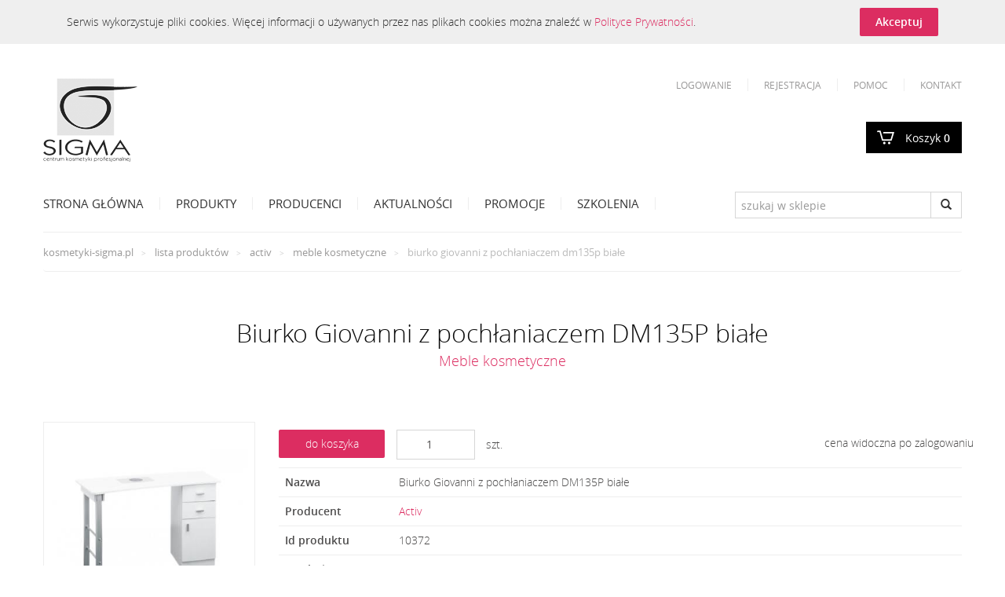

--- FILE ---
content_type: text/html; charset=UTF-8
request_url: https://kosmetyki-sigma.pl/biurko-giovanni-z-poch%253Faniaczem-dm135p-bia%253Fe,10372
body_size: 4426
content:
<!DOCTYPE html><html itemscope="" itemtype="http://schema.org/WebPage" lang="pl"><head><meta charset="utf-8"><meta http-equiv="X-UA-Compatible" content="IE=edge"><meta name="viewport" content="width=device-width, initial-scale=1"><title>Biurko Giovanni z pochłaniaczem DM135P białe - Centrum Kosmetyki Profesjonalnej SIGMA s.c.</title><link rel="search" type="application/opensearchdescription+xml" href="https://kosmetyki-sigma.pl/asset/xml/opensearch.xml" title="Biurko Giovanni z pochłaniaczem DM135P białe" /><meta property="og:title" content="Biurko Giovanni z pochłaniaczem DM135P białe" /><meta property="og:description" content="Opis produktu:Włoski, estetyczny stolik kosmetyczny. Doskonały w każdym gabinecie kosmetycznym. Posiada bardzo skuteczny pochłaniacz pyłu, dwie szuflady oraz szafkę. Dane techniczne:- wymiary stolika: 130 x 50 x 80 cm- wymiary opakowania: 135 x 60 x 10 cm- waga brutto: 26 kg Opakowanie: 1 sztuka" /><meta property="og:url" content="https://kosmetyki-sigma.pl/biurko-giovanni-z-poch%253Faniaczem-dm135p-bia%253Fe,10372" /><meta property="og:type" content="og:product"/><meta property="og:image"
          content="http://kosmetyki-sigma.pl" /><link rel="canonical" href="https://kosmetyki-sigma.pl/biurko-giovanni-z-poch%253Faniaczem-dm135p-bia%253Fe,10372" /><link href="https://kosmetyki-sigma.pl/asset/css/bootstrap.min.css?v=0.9" rel="stylesheet"><link href="https://kosmetyki-sigma.pl/asset/css/sticky-footer-navbar.css" rel="stylesheet"><link href="https://kosmetyki-sigma.pl/asset/css/s.css?v=1.1.1" rel="stylesheet"><!--[if lt IE 9]><script src="//oss.maxcdn.com/html5shiv/3.7.2/html5shiv.min.js"></script><script src="//oss.maxcdn.com/respond/1.4.2/respond.min.js"></script><![endif]--><link rel="shortcut icon" href="/favicon.ico?v=1" type="image/x-icon" /></head><body><div class="row cookie-info hidden"><div class="container"><div class="col-md-10 col-sm-10 pull-left"><p class="cookieInf">Serwis wykorzystuje pliki cookies. Więcej informacji o używanych przez nas plikach cookies można znaleźć w <a href="https://kosmetyki-sigma.pl/polityka-prywatnosci">Polityce Prywatności</a>.</p></div><div class="col-md-2 col-sm-2"><a href="#" class="btn btnDefault pull-right">Akceptuj</a></div></div></div><div class="container siteHeader"><div class="row"><div class="col-sx-12 col-sm-12 col-md12 siteHeaderContainer" role="navigation"><div class="row"><div class="navbar-header"><button type="button" class="navbar-toggle" data-toggle="collapse" data-target=".navbar-collapse"><span class="sr-only">Toggle navigation</span><span class="icon-bar"></span><span class="icon-bar"></span><span class="icon-bar"></span></button></div></div><a class="navbar-brand logo" href="https://kosmetyki-sigma.pl"></a><a href="https://kosmetyki-sigma.pl/koszyk" class="btn btn-primary pull-right cart">
                    Koszyk <span class="">0</span></a><div class="collapse navbar-collapse"><ul class="nav navbar-nav pull-right siteNavigationTop"><li><a href="https://kosmetyki-sigma.pl/login">Logowanie</a></li><li><a href="https://kosmetyki-sigma.pl/rejestracja">Rejestracja</a></li><li><a href="https://kosmetyki-sigma.pl/content/16/pomoc">Pomoc</a></li><li><a href="https://kosmetyki-sigma.pl/kontakt">Kontakt</a></li></ul><ul class="nav navbar-nav pull-left siteNavigation"><li><a href="https://kosmetyki-sigma.pl">Strona Główna</a></li><li><a href="https://kosmetyki-sigma.pl/produkty">Produkty</a></li><li><a href="https://kosmetyki-sigma.pl/producenci">Producenci</a></li><li><a href="https://kosmetyki-sigma.pl/aktualnosci">Aktualności</a></li><li><a href="https://kosmetyki-sigma.pl/promocje">Promocje</a></li><li><a href="https://kosmetyki-sigma.pl/szkolenia">Szkolenia</a></li><form action="https://kosmetyki-sigma.pl/produkty" class="navbar-form navbar-right searchForm" method="get" role="search"><div class="form-group"><div class="input-group"><input pattern=".{3,}" required title="Wpisz conajmniej 3 znaki." type="text" name="query" class="form-control filterSearch" placeholder="szukaj w sklepie"><span class="input-group-btn"><button class="btn btn-search" type="submit"><span title="Wyszukaj" class="glyphicon glyphicon-search" aria-hidden="true"></span></button></span></div><!-- /input-group --></div></form></ul></div></div></div></div><div class="container siteContainer"><ul class="breadcrumb"><li><a href="https://kosmetyki-sigma.pl">kosmetyki-sigma.pl</a></li><li><a href="https://kosmetyki-sigma.pl/produkty">Lista produkt&oacute;w</a></li><li><a href="https://kosmetyki-sigma.pl/produkty?producer=activ">Activ</a></li><li><a href="https://kosmetyki-sigma.pl/produkty?group=meble+kosmetyczne">Meble kosmetyczne</a></li><li class="active">Biurko Giovanni z pochłaniaczem DM135P białe</li></ul><div class="page-header"><h1 class="headCenter">Biurko Giovanni z pochłaniaczem DM135P białe<span><a
                        href="https://kosmetyki-sigma.pl/produkty?group=meble%20kosmetyczne">Meble kosmetyczne</a></span></h1></div><div class="row" itemscope itemtype="http://schema.org/Product"><div class="col-xs-12 col-sm-3 col-md-3 productGallery"><div class="row"><div class="col-xs-12 col-sm-12 col-md-12"><a title="Biurko Giovanni z pochłaniaczem DM135P białe" href="/asset/img/3032636530386366xl.jpg" data-gallery="global-gallery" data-parent="" data-toggle="lightbox" data-footer="Biurko Giovanni z pochłaniaczem DM135P białe"><img class="thumbnail img-responsive prodModal productViewImg" itemprop="image" alt="Biurko Giovanni z pochłaniaczem DM135P białe"
                             src="/asset/img/3032636530386366.jpg"></a></div></div><div class="row"><div class="col-xs-6 col-sm-6 col-md-6"><a title="Biurko Giovanni z pochłaniaczem DM135P białe" href="/asset/img/3336393935306563xl.jpg" data-gallery="global-gallery" data-parent="" data-toggle="lightbox" data-footer="Biurko Giovanni z pochłaniaczem DM135P białe"><img class="thumbnail img-responsive prodModal productViewImgSmall"  itemprop="image" alt="Biurko Giovanni z pochłaniaczem DM135P białe" src="/asset/img/3336393935306563.jpg"></a></div><div class="col-xs-6 col-sm-6 col-md-6"><a title="Biurko Giovanni z pochłaniaczem DM135P białe" href="/asset/img/3434303630393133xl.jpg" data-gallery="global-gallery" data-parent="" data-toggle="lightbox" data-footer="Biurko Giovanni z pochłaniaczem DM135P białe"><img class="thumbnail img-responsive prodModal productViewImgSmall"  itemprop="image" alt="Biurko Giovanni z pochłaniaczem DM135P białe" src="/asset/img/3434303630393133.jpg"></a></div><div class="col-xs-6 col-sm-6 col-md-6"><a title="Biurko Giovanni z pochłaniaczem DM135P białe" href="/asset/img/3539396664663763xl.jpg" data-gallery="global-gallery" data-parent="" data-toggle="lightbox" data-footer="Biurko Giovanni z pochłaniaczem DM135P białe"><img class="thumbnail img-responsive prodModal productViewImgSmall"  itemprop="image" alt="Biurko Giovanni z pochłaniaczem DM135P białe" src="/asset/img/3539396664663763.jpg"></a></div><div class="col-xs-6 col-sm-6 col-md-6"><a title="Biurko Giovanni z pochłaniaczem DM135P białe" href="/asset/img/3634666235623032xl.jpg" data-gallery="global-gallery" data-parent="" data-toggle="lightbox" data-footer="Biurko Giovanni z pochłaniaczem DM135P białe"><img class="thumbnail img-responsive prodModal productViewImgSmall"  itemprop="image" alt="Biurko Giovanni z pochłaniaczem DM135P białe" src="/asset/img/3634666235623032.jpg"></a></div><div class="col-xs-6 col-sm-6 col-md-6"><a title="Biurko Giovanni z pochłaniaczem DM135P białe" href="/asset/img/3631343238306565xl.jpg" data-gallery="global-gallery" data-parent="" data-toggle="lightbox" data-footer="Biurko Giovanni z pochłaniaczem DM135P białe"><img class="thumbnail img-responsive prodModal productViewImgSmall"  itemprop="image" alt="Biurko Giovanni z pochłaniaczem DM135P białe" src="/asset/img/3631343238306565.jpg"></a></div><div class="col-xs-6 col-sm-6 col-md-6"><a title="Biurko Giovanni z pochłaniaczem DM135P białe" href="/asset/img/6139336536636630xl.jpg" data-gallery="global-gallery" data-parent="" data-toggle="lightbox" data-footer="Biurko Giovanni z pochłaniaczem DM135P białe"><img class="thumbnail img-responsive prodModal productViewImgSmall"  itemprop="image" alt="Biurko Giovanni z pochłaniaczem DM135P białe" src="/asset/img/6139336536636630.jpg"></a></div></div></div><div class="col-xs-12 col-sm-9 col-md-9"><table class="table tabProduct"><tbody><form action="https://kosmetyki-sigma.pl/shoppingcart/product/add?15941186&amp;1"
                      class="form-inline pull-right" method="get" role="form"><div class="row"><div class="productCardAdd col-md-2 col-sm-3 col-xs-6 text-right"><input type="hidden" name="product" value="15941186"/><button type="submit" class="btn btn-primary productaddCart">do koszyka</button></div><div class="productCardAdd col-md-4 col-sm-4 col-xs-6"><input type="number" name="quantity" class="productQuantity" value="1" min="1"/> szt.
                        </div><div class="price-info-product">cena widoczna po zalogowaniu</div></div></form><tr class="tName"><td class="col-md-2 col-sm-3"><strong>Nazwa</strong></td><td class="col-md-10 col-sm-9" itemprop="name">Biurko Giovanni z pochłaniaczem DM135P białe</td></tr><tr class="tProducer"><td class="col-md-2 col-sm-3"><strong>Producent</strong></td><td class="col-md-10 col-sm-9" itemprop="brand" itemscope itemtype="http://schema.org/Organization"><span itemprop="name"><a
                                    href="https://kosmetyki-sigma.pl/produkty?producer=activ">Activ</a></span></td></tr><tr class="tProdId"><td class="col-md-2 col-sm-3"><strong>Id produktu</strong></td><td class="col-md-10 col-sm-9">10372</td></tr><tr class="tSymbol"><td class="col-md-2 col-sm-3"><strong>Symbol</strong></td><td class="col-md-10 col-sm-9">ACT100750</td></tr><tr class="tAvailability"><td class="col-md-2 col-sm-3"><strong>Dostępność</strong></td><td class="col-md-10 col-sm-9" itemprop="availability"
                        href="http://schema.org/InStock">mała ilość</td></tr><tr class="tDescription"><td class="col-md-2 col-sm-3"><strong>Opis</strong></td><td class="col-md-10 col-sm-9" itemprop="description"><p><font face="Arial"><u>Opis produktu:<br /></u>Włoski, estetyczny stolik 
kosmetyczny. <br />Doskonały w każdym gabinecie <br />kosmetycznym. Posiada bardzo 
skuteczny <br />pochłaniacz pyłu, dwie szuflady oraz szafkę.</font></p><p><font face="Arial"><u>Dane techniczne:<br /></u>- wymiary stolika: 130 x 50 x 80 
cm<br />- wymiary opakowania: 135 x 60 x 10 cm<br />- waga brutto: 26 kg</font></p><p><font face="Arial">Opakowanie: 1 sztuka</font></p></td></tr><tr class="tFeature"><td class="col-md-2 col-sm-3"><strong>Cechy</strong></td><td class="col-md-10 col-sm-9"><ul class="list-unstyled"><li><a href="https://kosmetyki-sigma.pl/produkty?feature=biurka%20i%20stoliki%20do%20manicure">biurka i stoliki do manicure</a></li></ul></td></tr><tr class="tGroup"><td class="col-md-2 col-sm-3"><strong>Nazwa grupy</strong></td><td class="col-md-10 col-sm-9"><a href="https://kosmetyki-sigma.pl/produkty?group=meble%20kosmetyczne"><span
                                    itemprop="name">Meble kosmetyczne</span></a></td></tr></tbody></table></div></div><div class="page-header"><span class="spanHeader">Inne produkty z tej kategorii</span></div><div class="row"><div class="col-xs-12 col-sm-6 col-md-3" itemscope itemtype="http://schema.org/Product"><div class="product"><a class="thumbnail" href="https://kosmetyki-sigma.pl/taboret-kosmetyczny-bd-9920,8412"><img itemprop="image" alt="Taboret kosmetyczny BD-9920" src="/asset/img/3261373238633933.jpg"></a><div class="caption"><a href="https://kosmetyki-sigma.pl/taboret-kosmetyczny-bd-9920,8412" class="productTitle">Taboret kosmetyczny BD-9920</a></div><div class="caption"><a href="https://kosmetyki-sigma.pl/taboret-kosmetyczny-bd-9920,8412"
                           class="btn btn-default addCart" role="button">Zobacz</a></div><div class="price-info-productslist">cena widoczna po zalogowaniu</div></div></div><div class="col-xs-12 col-sm-6 col-md-3" itemscope itemtype="http://schema.org/Product"><div class="product"><a class="thumbnail" href="https://kosmetyki-sigma.pl/giovanni-stolik-typ-1015,8089"><img itemprop="image" alt="Giovanni stolik typ 1015" src="/asset/img/6234343036326437.jpg"></a><div class="caption"><a href="https://kosmetyki-sigma.pl/giovanni-stolik-typ-1015,8089" class="productTitle">Giovanni stolik typ 1015</a></div><div class="caption"><a href="https://kosmetyki-sigma.pl/giovanni-stolik-typ-1015,8089"
                           class="btn btn-default addCart" role="button">Zobacz</a></div><div class="price-info-productslist">cena widoczna po zalogowaniu</div></div></div><div class="col-xs-12 col-sm-6 col-md-3" itemscope itemtype="http://schema.org/Product"><div class="product"><a class="thumbnail" href="https://kosmetyki-sigma.pl/fotel-do-pedicure-i-makija%253Fu,652"><img itemprop="image" alt="Fotel do pedicure i makijażu" src="/asset/img/6365363234316331.jpg"></a><div class="caption"><a href="https://kosmetyki-sigma.pl/fotel-do-pedicure-i-makija%253Fu,652" class="productTitle">Fotel do pedicure i makijażu</a></div><div class="caption"><a href="https://kosmetyki-sigma.pl/fotel-do-pedicure-i-makija%253Fu,652"
                           class="btn btn-default addCart" role="button">Zobacz</a></div><div class="price-info-productslist">cena widoczna po zalogowaniu</div></div></div><div class="col-xs-12 col-sm-6 col-md-3" itemscope itemtype="http://schema.org/Product"><div class="product"><a class="thumbnail" href="https://kosmetyki-sigma.pl/podn%253F%253Fek-do-pedicure-szeroki,10186"><img itemprop="image" alt="Podnóżek do pedicure szeroki" src="/asset/img/3463613636383231.jpg"></a><div class="caption"><a href="https://kosmetyki-sigma.pl/podn%253F%253Fek-do-pedicure-szeroki,10186" class="productTitle">Podnóżek do pedicure szeroki</a></div><div class="caption"><a href="https://kosmetyki-sigma.pl/podn%253F%253Fek-do-pedicure-szeroki,10186"
                           class="btn btn-default addCart" role="button">Zobacz</a></div><div class="price-info-productslist">cena widoczna po zalogowaniu</div></div></div></div></div><div class="footer siteFooter"><div class="container siteFooterContainer"><div class="row"><div class="col-xs-12 col-sm-6 col-md-3"><ul><li><span class="footerHead">Informacje</span></li><li><a href="https://kosmetyki-sigma.pl/aktualnosci">Aktualności</a></li><li><a href="https://kosmetyki-sigma.pl/promocje">Promocje</a></li><li><a href="https://kosmetyki-sigma.pl/polityka-prywatnosci">Polityka prywatności</a></li><li><a href="https://kosmetyki-sigma.pl/regulamin">Regulamin sklepu</a></li><li><a href="https://kosmetyki-sigma.pl/content/7/reklamacje-i-zwroty">Reklamacje i zwroty</a></li><li><a href="https://kosmetyki-sigma.pl/pliki">Pliki do pobrania</a></li><li><a href="https://kosmetyki-sigma.pl/szkolenia">Szkolenia</a></li><li><a href="https://kosmetyki-sigma.pl/o-nas">O nas</a></li><li><a href="https://kosmetyki-sigma.pl/kontakt">Kontakt</a></li></ul></div><div class="col-xs-12 col-sm-6 col-md-3"><ul><li><span class="footerHead">Oferta</span></li><li><a href="https://kosmetyki-sigma.pl/produkty">Katalog produktów</a></li><li><a href="https://kosmetyki-sigma.pl/producenci">Oferta producentów</a></li><li><a href="https://kosmetyki-sigma.pl/szkolenia">Profesjonalne szkolenia</a></li><li><a href="https://kosmetyki-sigma.pl/aktualnosci">Najnowsze informacje</a></li><li><a href="https://kosmetyki-sigma.pl/promocje">Najnowsze promocje</a></li><li><a href="https://kosmetyki-sigma.pl/content/8/transport-i-platnosci">Transport i płatności</a></li><li><a href="https://kosmetyki-sigma.pl/content/12/czas-realizacji">Czas realizacji zamówienia</a></li></ul></div><div class="col-xs-12 col-sm-6 col-md-3"><ul><li><span class="footerHead">Moje konto</span></li><li><a href="https://kosmetyki-sigma.pl/koszyk">Koszyk</a></li><li><a href="https://kosmetyki-sigma.pl/login">Logowanie</a></li><li><a href="https://kosmetyki-sigma.pl/rejestracja">Rejestracja</a></li><li><a href="https://kosmetyki-sigma.pl/client/dashboard/order">Historia zamówień</a></li><li><a href="https://kosmetyki-sigma.pl/content/16/pomoc">Pomoc</a></li></ul></div><div class="col-xs-12 col-sm-6 col-md-3"><ul><li><span class="footerHead">Newsletter</span></li><li><div class="newsletter-box"><form action="https://kosmetyki-sigma.pl/newsletter/valid" class="form-inline" method="post" role="form"><div class="input-group col-xs-8 col-sm-12 col-md-12 cent"><input type="email" name="email" class="form-control newsletter" pattern=".{6,}" required title="Wpisz conajmniej 6 znaków." placeholder="twój adres e-mail" /><span class="input-group-btn"><button type="submit" class="btn newsletterBtn" title="Zapisz się do newslettera"></button></span></div></form></div></li><li class="social cent"><a href="callto:+48122940024" title="tel. 12 294 00 24" class="socialPhone"></a><a href="mailto:sklep@kosmetyki-sigma.pl" title="e-mail sklep@kosmetyki-sigma.pl" class="socialMail"></a><a target="_blank" href="https://www.facebook.com/pages/Centrum-Kosmetyki-Profesjonalnej-SIGMA/935000293177371?fref=ts" title="Wejdź na nasz profil Facebook" class="socialFacebook"></a><a target="_blank" href="https://plus.google.com/102456626507642283683/about" title="Wejdź na nasz profil Google+" class="socialGoogle"></a></li></ul></div></div><div class="row"><div class="col-xs-12 col-sm-8 col-md-8"><p class="copyright">Copyright &copy; 2026 SIGMA Centrum Kosmetyki Profesjonalnej wszelkie prawa zastrzeżone. Powered by webengineer.biz webstore system</p></div><div class="col-xs-12 col-sm-4 col-md-4"><p class="text-right"><img class="footer-logo" src="https://kosmetyki-sigma.pl/asset/css/payu_logo.png" alt="PayU"><img class="footer-logo" src="https://kosmetyki-sigma.pl/asset/css/dpd_logo.png" alt="DPD"></p></div></div></div></div><div class="modal fade" id="newsletterResponse" tabindex="-1" role="dialog" aria-labelledby="myModalLabel" aria-hidden="true"><div class="modal-dialog"><div class="modal-content"><div class="modal-header"><button type="button" class="close" data-dismiss="modal"><span aria-hidden="true">&times;</span><span class="sr-only">Zamknij</span></button><h4 class="modal-title" id="myModalLabel">Komunikat informacyjny</h4></div><div class="modal-body"></div><div class="modal-footer"><button type="button" class="btn btn-default btnDefault" data-dismiss="modal">Zamknij</button></div></div></div></div><script src="//ajax.googleapis.com/ajax/libs/jquery/1.11.1/jquery.min.js"></script><script src="https://kosmetyki-sigma.pl/asset/js/bootstrap.min.js?v=0.9"></script><script src="https://kosmetyki-sigma.pl/asset/js/bootstrap-lightbox.min.js?v=1.0.0"></script><script src="https://kosmetyki-sigma.pl/asset/js/shop.js?v=1.0.5"></script><script src='https://www.google.com/recaptcha/api.js'></script><script>
    (function(i,s,o,g,r,a,m){i['GoogleAnalyticsObject']=r;i[r]=i[r]||function(){
    (i[r].q=i[r].q||[]).push(arguments)},i[r].l=1*new Date();a=s.createElement(o),
    m=s.getElementsByTagName(o)[0];a.async=1;a.src=g;m.parentNode.insertBefore(a,m)
    })(window,document,'script','//www.google-analytics.com/analytics.js','ga');

    ga('create', 'UA-59917060-1', 'auto');
    ga('send', 'pageview');
    </script></body></html>

--- FILE ---
content_type: text/css
request_url: https://kosmetyki-sigma.pl/asset/css/sticky-footer-navbar.css
body_size: 346
content:
/* Sticky footer styles
-------------------------------------------------- */
html {
    position: relative;
    min-height: 100%;
}
body {
    /* Margin bottom by footer height */
    margin-bottom: 120px;
}
.footer {
    position: absolute;
    bottom: 0;
    width: 100%;
    /* Set the fixed height of the footer here */
    height: 120px;
    background-color: #f5f5f5;
}


/* Custom page CSS
-------------------------------------------------- */
/* Not required for template or sticky footer method. */

body > .container {
    padding: 60px 15px 0;
}
.container .text-muted {
    margin: 20px 0;
}

.footer > .container {
    padding-right: 15px;
    padding-left: 15px;
}

code {
    font-size: 80%;
}

--- FILE ---
content_type: text/css
request_url: https://kosmetyki-sigma.pl/asset/css/s.css?v=1.1.1
body_size: 7350
content:
@font-face {
	font-family: 'Open Sans';
	src: url('../fonts/opensans-regular-webfont.eot');
	src: url('../fonts/opensans-regular-webfont.eot?#iefix') format('embedded-opentype'),
	url('../fonts/opensans-regular-webfont.woff2') format('woff2'),
	url('../fonts/opensans-regular-webfont.woff') format('woff'),
	url('../fonts/opensans-regular-webfont.ttf') format('truetype');
	font-weight: normal;
	font-style: normal;
}

@font-face {
	font-family: 'Open Sans bold';
	src: url('../fonts/opensans-semibold-webfont.eot');
	src: url('../fonts/opensans-semibold-webfont.eot?#iefix') format('embedded-opentype'),
	url('../fonts/opensans-semibold-webfont.woff2') format('woff2'),
	url('../fonts/opensans-semibold-webfont.woff') format('woff'),
	url('../fonts/opensans-semibold-webfont.ttf') format('truetype');
	font-weight: 600;
	font-style: normal;
}

@font-face {
	font-family: 'Open Sans Light';
	src: url('../fonts/opensans-light-webfont.eot');
	src: url('../fonts/opensans-light-webfont.eot?#iefix') format('embedded-opentype'),
	url('../fonts/opensans-light-webfont.woff2') format('woff2'),
	url('../fonts/opensans-light-webfont.woff') format('woff'),
	url('../fonts/opensans-light-webfont.ttf') format('truetype');
	font-weight: 300;
	font-style: normal;
}

@font-face{font-family:Oswald;src:url('../fonts/Oswald-Regular.ttf')}
@font-face{font-family:Oswald-Light;src:url('../fonts/Oswald-Light.ttf')}
@font-face{font-family:Oswald-Regular;src:url('../fonts/Oswald-Regular.ttf')}

html {
	height: 100%;
	width: 100%;
}

body {
	margin: 0;
	font-family: 'Open Sans Light';
	font-size: 14px;
	color: #4D4C4C;
	min-height: 100%;
	position: relative;
}

body:after {
	content: '';
	display: block;
	height: 420px;
}

input[type="submit"]:focus {
	outline: none;
}

select:focus {
	outline: none;
	border: 1px solid #A0A0A0 !important;
}

select:hover {
	border: 1px solid #A0A0A0;
}

textarea:focus {
	outline: none;
	border: 1px solid #A0A0A0 !important;
}

textarea:hover {
	border: 1px solid #A0A0A0;
}

input[type="text"]:focus, input[type="email"]:focus, .form-control:focus, .has-error .form-control:focus {
	outline: none;
	border: 1px solid #A0A0A0;
	box-shadow: none;
	-webkit-box-shadow: none;
}

.filterClearN:hover, .btn-search:hover {
	outline: none;
	border: 1px solid #A0A0A0;
}

input[type="text"]:hover {
	outline: none;
	border: 1px solid #A0A0A0;
}

input[type="email"]:hover {
	outline: none;
	border: 1px solid #A0A0A0;
}

input[type="password"]:focus {
	outline: none;
	border: 1px solid #A0A0A0;
}

input[type="password"]:hover {
	outline: none;
	border: 1px solid #A0A0A0;
}

input[type="button"]:focus {
	outline: none;
	border: 0;
}

.form-control::-moz-placeholder {
	color: #999;
}
.form-control:-ms-input-placeholder {
	color: #999;
}
.form-control::-webkit-input-placeholder {
	color: #999;
}

a {
	text-decoration: none;
	color: #dc2d61;
}

a:hover, a:focus {
	color: #dc2d61;
	text-decoration: underline;
}

a:focus {
	outline: none;
	outline-offset: 0;
}

strong, b, th {
	font-family: "Open Sans Bold";
}

a:hover {
	text-decoration: underline;
	color: #dc2d61;
}

h1,h2,h3,h4,h5,h6 {
	font-weight: normal;
	margin: 0;
	padding: 0;
	font-size: 22px;
}

form {
	margin: 0;
	padding: 0;
}

ul{
	margin: 0;
	padding: 0;
}

li {
	margin: 0 0 0 0;
	padding: 0;
	list-style-type: none;
	display: inline;
}

hr {
	border: 1px solid #FF0000;
	clear: both;
}

p {
	margin: 0 10px 30px 0;
}

.page-header {
	padding: 0;
	margin: 0;
	border: 0;
}
.pageContainer {
	margin-bottom: 60px;
}

.headCenter {
	font-family: 'Open Sans Light';
	text-align: center;
	font-size: 32px;
	margin: 60px 10px 60px 10px;
	font-weight: 200;
	color: #0C0C0C;
	clear: both;
}
.headCenter span {
	line-height: 36px;
	clear: both;
	display: block;
	font-size: 18px;
	color: #807f7f;
}

.headCenterMedium {
	display: block;
	font-family: 'Open Sans Light';
	text-align: center;
	font-size: 30px;
	margin: 40px 10px 40px 10px;
	font-weight: 200;
	color: #0C0C0C;
	clear: both;
}

.spanHeader {
	display: block;
	font-family: 'Open Sans Light';
	font-size: 24px;
	margin: 40px 10px 40px 10px;
}

.logo {
	display: block;
	background-image: url('sigma_logo.png');
	background-repeat: no-repeat;
	background-position: 0 0;
	width: 120px;
	height: 106px;
	margin: 0;
	position: absolute;
	left: 0px;
	top: 44px;
}

.cart {
	display: block;
	position: absolute;
	bottom: 101px;
	right: 0px;
	height: 40px;
	line-height: 41px;
	color: #FFFFFF;
	background-color: #000000;
	padding: 0 15px 0 50px;
	font-family: 'Open Sans';
	min-width: 61px;
	background-image: url('sprite.png');
	background-repeat: no-repeat;
	background-position: 8px -431px;

	border: none;
	border-radius: 0;
}

.cart:active {
	color: #fff;
	background-color: #dc2d61;
	border: none;
	background-image: url('sprite.png') !important;
}

.cart:hover {
	background-color: #dc2d61;
}

.cart span {
	font-family: 'Open Sans bold';
}

.cart_quantity {
	width: 60px;
	text-align: center;
}

.siteHeader {
	position: relative;
	/*width: 100%;*/
	padding: 0 15px 0 !important;
	clear: both;
}

.siteHeader hr {
	width: 1190px;
	margin: 30px auto;
	border: 0;
	border-bottom: solid 1px #eeeeee;
}

.siteHeaderContainer {
	height: 240px;
	/*width: 1190px;*/
	margin: 0 auto;
	position: relative;
}

.breadcrumb>li+li:before {
	content: ">\00a0";
	margin: 0 8px 0 10px;
	padding: 0;
	color: #CFCFCF;
	font-size: 10px;
}

.breadcrumb {
	font-family: 'Open Sans';
	font-size: 13px;
	margin: 15px auto 15px auto;
	padding: 0;
	z-index: 0;
	color: #807f7f;
	background: none;
	/*width: 1190px;*/
	padding-bottom: 15px;
	border-bottom: solid 1px #eeeeee;
	text-transform: lowercase;
}

.breadcrumb li a {
	color: #999898;
}

.breadcrumb>.active {
	color: #bbb;
}

.breadcrumb  div {
	width: 1190px;
	height: 32px;
	line-height: 32px;
	margin: 0 auto;
}

.siteNavigationTop {
	position: absolute;
	top: 44px;
	right: 0;
	height: 16px;
	margin: 0 auto;
	overflow: hidden;
}

.siteNavigationTop a {
	font-family: 'Open Sans';
	display: block;
	font-size: 12px;
	height: 16px;
	line-height: 16px !important;
	text-align: center;
	color: #999898;
	text-transform: uppercase;
	padding: 0 !important;
}

.siteNavigationTop a:hover {
	color: #303030;
	text-decoration: none;
	background: none !important;
}

.siteNavigationTop li {
	float: left;
	padding: 0 20px 0 20px;
	border-right: 1px solid #eeeeee;
}

.siteNavigationTop li:last-child {
	padding: 0 0 0 20px;
	border: 0;
}

.siteNavigation {
	position: absolute;
	bottom: 0px;
	left: 0;
	right: 0;
	height: 60px;
	margin: 0 auto;
	overflow: hidden;
	border-bottom: 1px solid #eeeeee;
}

.siteNavigation a {
	font-family: 'Open Sans';
	display: block;
	font-size: 15px;
	height: 16px;
	line-height: 16px !important;
	text-align: center;
	color: #303030;
	text-transform: uppercase;
	padding: 0 20px 0 0 !important;
	font-weight: 400;
}

.siteNavigation a:hover {
	color: #807f7f;
	text-decoration: none;
	background: none !important;
}

.siteNavigation li {
	float: left;
	margin: 15px 20px 0 0;
	border-right: 1px solid #eeeeee;
}

.siteNavigation li.active a{
	color: #807f7f;
}

.siteNavigation li:last-child {
	border-right: 0;
	margin: 0px;
}

.siteHeaderFnd {
	float: right;
	height: 50px;
	margin: 20px 20px 0 0;
}

.btnFnd:focus {
	outline: 0;
	background-color: #505050;
}

.btnFnd:hover {
	background-color: #505050;
}

.siteHeaderCart {
	padding: 0 0px 0 45px !important;
	cursor: pointer;
	background: url('sprite.png');
	background-repeat: no-repeat;
	background-position: 18px -31px;
}

.cartQuantity {
	font-family: 'Oswald', sans-serif;
	font-size: 13px;
	-webkit-border-radius: 23px;
	-moz-border-radius: 23px;
	border-radius: 23px;
	display: inline-block;
	background-color: #EFEFEF;
	width: 23px;
	height: 23px;
	line-height: 22px;
	margin: 0 0 0 10px;
	color: #0063dc;
	text-align: center;
}

.siteSlider {
	height: 210px;
	clear: both;
}

.siteSliderContainer {
	height: 100%;
	width: 1190px;
	margin: 0 auto;
}

.siteContainer {
	/*widtH: 1210px;*/
	min-height: 410px;
	margin: 0 auto 40px auto;
	padding: 0 !important;
	clear: both;
	border-top: 1px solid #FFFFFF;
}

.siteContainer:after {
	display: block;
	content: "";
	clear: both;
	clear: both;
}

.siteFooter {
	height: 420px;
	clear: both;
	position: absolute;
	bottom: 0;
	left: 0;
	right: 0;
	/*min-width: 1190px;*/
	/*background-image: url('bg.jpg');*/
	/*background-repeat: no-repeat;*/
	/*background-position: 99% 0px;*/
}

.siteFooterContainer {
	/*height: 100%;*/
	/*width: 1190px;*/
	/*margin: 0 auto;*/
	border-top: solid 1px #eeeeee;
}

.footer {
	background: none;
	background-image: url('bg.png');
	background-repeat: no-repeat;
	background-position: 99% bottom;
}

.footer ul li.social {
	clear: both;
}

.footerHead {
	font-size: 22px;
	display: block;
	padding: 30px 0 30px 0;
}

.footer ul {
	/*float: left;*/
	/*width: 25%;*/
	height: 280px;
	margin: 0 0 90px 0;
}

.footer ul li {
	float: none;
	display: block;
	margin-bottom: 5px;
}

.siteFooter a {
	color: #999898;
}

.siteFooter a:hover {
	text-decoration: underline;
	color: #999898;
}

.copyright {
	font-size: 12px;
	margin: 0;
	color: #999898;
}

.newsletter {
	padding: 7px;
	margin: 0;
	width: 215px;
	border: 1px solid #d6d6d6;
	color: #4D4C4C;
	font-family: 'Open Sans';
	font-size: 14px;
	float: left;
	/*border-right: 0;*/
	/*-webkit-box-shadow: 0 0 7px 0 rgba(255,255,255,0.85);*/
	/*box-shadow: 0 0 7px 0 rgba(255,255,255,0.95);*/

	border-radius: 0;
	box-shadow: none;
	transition: none;
}


.newsletterBtn {
	background-color: #dc2d61;
	height: 34px;
	width: 38px;
	line-height: 34px;
	text-align: center;
	-webkit-border-radius: 0;
	-moz-border-radius: 0;
	border-radius: 0;
	color: #FFFFFF;
	margin: 0 0 0 0;
	background-image: url('sprite.png');
	background-repeat: no-repeat;
	background-position: 9px -39px;
	float: left;
	cursor: pointer;
	border: 1px solid #dc2d61;
	/*border-left: 0;*/
	-webkit-box-shadow: none;
	box-shadow: none;

}

.newsletterBtn:hover {
	border: 1px solid #505050;
	/*border-left: 0px;*/
	background-color: #505050;
	position: static;

}


.input-group-btn:last-child>.btn, .input-group-btn:last-child>.btn-group {

}

.social  a {
	display: block;
	width: 34px;
	height: 34px;
	float: left;
	margin: 30px 10px 0 0;
	-webkit-transition-duration: .8s;
	-moz-transition-duration: .8s;
	-o-transition-duration: .8s;
	transition-duration: .8s;
	-webkit-transition-property: -webkit-transform;
	-moz-transition-property: -moz-transform;
	-o-transition-property: -o-transform;
	transition-property: transform;
	overflow:hidden;
}

.social a:hover {
	-webkit-transform:rotate(360deg);
	-moz-transform:rotate(360deg);
	-o-transform:rotate(360deg);
}

.socialPhone {
	background: url('sprite.png');
	background-repeat: no-repeat;
	background-position: 1px -158px;
}

.socialMail {
	background: url('sprite.png');
	background-repeat: no-repeat;
	background-position: 1px -95px;
}

.socialFacebook {
	background: url('sprite.png');
	background-repeat: no-repeat;
	background-position: 1px -352px;
}

.socialGoogle {
	background: url('sprite.png');
	background-repeat: no-repeat;
	background-position: 1px -287px;
}

.socialTwitter {
	background: url('sprite.png');
	background-repeat: no-repeat;
	background-position: 1px -225px;
}

.siteSgBoxContainer {
	margin: 0 auto 30px auto;
	/*height: 560px;*/
	/*width: 1190px;*/
	clear: both;
	overflow: hidden;
}

.siteContact {
	position: fixed;
	right: 30px;
	bottom: -50px;
	width: 50px;
	height: 100px;
	-webkit-transition: bottom 0.5s;
	-webkit-transition-timing-function: ease-in-out;
	transition: bottom 0.5s;
	transition-timing-function: ease-in-out;
	z-index: 100;
	background-color: #dc2d61
}

.siteContact:hover {
	bottom: 0;
}

.siteSgBox {
	/*width: 560px;*/
	/*height: 560px;*/
	width: 570px;
	height: 530px;
	float: left;
	/*background-color: #CFCFCF;*/
	overflow: hidden;
	position: relative;
	margin: 30px 0 0 0;
}

.siteSgBox1 {
	width: 570px;
	height: 250px;
	float: left;
	/*background-color: #CFCFCF;*/
	overflow: hidden;
	position: relative;
	margin: 30px 0 0px 0;
}

.siteSgBox img {
	-webkit-transition: all 1s ease;
	-moz-transition: all 1s ease;
	-o-transition: all 1s ease;
	-ms-transition: all 1s ease;
	transition: all 1s ease;
	/*max-width: 100%;*/
}
.siteSgBox:hover img {
	-webkit-transform:scale(1.05);
	-moz-transform:scale(1.05);
	-ms-transform:scale(1.05);
	-o-transform:scale(1.05);
	transform:scale(1.05);
}

.siteSgBox1 img {
	-webkit-transition: all 1s ease;
	-moz-transition: all 1s ease;
	-o-transition: all 1s ease;
	-ms-transition: all 1s ease;
	transition: all 1s ease;
	/*max-width: 100%;*/
}
.siteSgBox1:hover img {
	-webkit-transform:scale(1.05);
	-moz-transform:scale(1.05);
	-ms-transform:scale(1.05);
	-o-transform:scale(1.05);
	transform:scale(1.05);
}
.producer {
	position: relative;
	/*float: left;*/
	/*width: 280px;*/
	height: 200px;
	margin: 0 10px 40px 10px;
	-webkit-border-radius: 2px;
	-moz-border-radius: 2px;
	border-radius: 2px;
	overflow: hidden;
	border:none;
}

.producer a {
	text-decoration: none;
	border: none;
	padding: 0;
}

.producerTitle {
	display: block;
	font-size: 14px;
	text-align: center;
	margin: 0 20px 15px 20px;
	height: 40px;
	color: #000000;
}

.producerTitle:hover {
	color: #000000;
}

.img-producer {
	width: 100px;
	height: 100px;
}


.product {
	position: relative;
	/*float: left;*/
	/*width: 280px;*/
	/*height: 445px;*/
	margin: 0 10px 40px 10px;
	-webkit-border-radius: 2px;
	-moz-border-radius: 2px;
	border-radius: 2px;
	overflow: hidden;
}

.product a {
	text-decoration: none;
	border: none;
	padding: 0;
}

.productPrice:hover {
	color: #000000;
}

.product img {
	/*width: 270px;*/
	/*height: 280px;*/
	width: 100%;
	max-width: 280px;
	display: block;
	margin: 5px auto;
	/*margin: 5px;*/
	-webkit-border-radius: 2px;
	-moz-border-radius: 2px;
	border-radius: 2px;
}

.productTitle {
	display: block;
	font-size: 14px;
	text-align: center;
	margin: 0 20px 15px 20px;
	height: 40px;
	color: #000000;

	overflow: hidden;
	text-overflow: ellipsis;
	display: -webkit-box;
	/* number of lines to show */
	-webkit-line-clamp: 2;
	-webkit-box-orient: vertical;

}

.productTitle:hover {
	color: #000000;
}

.addCart {
	display: block;
	background-color: #dc2d61;
	margin: 0 auto;
	padding: 0;
	height: 36px;
	width: 110px;
	line-height: 36px;
	text-align: center;
	-webkit-border-radius: 2px;
	-moz-border-radius: 2px;
	border-radius: 2px;
	border: none;
	color: #FFFFFF;
}

.cart:active {
	color: #fff;
	background-color: #dc2d61;
	border: none;
}

.addCart:hover {
	background-color: #505050;
	color: #fff;
}
.btnDefaultGray {
	display: block;
	background-color: #505050;
	/*padding: 0;*/
	padding: 0 20px;
	height: 36px;
	/*width: 110px;*/
	line-height: 36px;
	text-align: center;
	-webkit-border-radius: 2px;
	-moz-border-radius: 2px;
	border-radius: 2px;
	color: #FFFFFF;
	border: none;
	font-family: "Open Sans Bold";
}
.btnDefaultGray:hover {
	background-color: #505050;
	color: #fff;
}

.btnDefault {
	display: block;
	background-color: #dc2d61;
	/*padding: 0;*/
	padding: 0 20px;
	height: 36px;
	/*width: 110px;*/
	line-height: 36px;
	text-align: center;
	-webkit-border-radius: 2px;
	-moz-border-radius: 2px;
	border-radius: 2px;
	color: #FFFFFF;
	border: none;
	font-family: "Open Sans Bold";
}

.btnDefault:hover {
	background-color: #505050;
	color: #fff;
}

.btnBack {
	display: block;
	background-color: #dc2d61;
	padding: 0;
	/*padding: 0 20px;*/
	height: 36px;
	width: 220px;
	line-height: 36px;
	text-align: center;
	-webkit-border-radius: 2px;
	-moz-border-radius: 2px;
	border-radius: 2px;
	color: #FFFFFF;
	border: none;
	font-family: "Open Sans Bold";
}

.btnBack:hover {
	background-color: #505050;
	color: #fff;
}

.btnDefaultResp {
	display: block;
	background-color: #dc2d61;
	padding: 0 20px;
	height: 36px;
	line-height: 36px;
	text-align: center;
	-webkit-border-radius: 2px;
	-moz-border-radius: 2px;
	border-radius: 2px;
	color: #FFFFFF;
	border: none;
	font-family: "Open Sans Bold";
}

.btnDefaultResp:hover {
	background-color: #505050;
	color: #fff;
}

.news-item {
	margin:30px 0;
	padding: 0;
}

.news-item-list {
	margin:30px 0 0 0;
	padding: 0;
	border-bottom: 1px solid #efefef;
}

.news-item-list:last-child {
	border-bottom: none;
}

.newsTitle {
	font-family: 'Open Sans Bold', sans-serif;
	font-size: 24px;
	color: #4D4C4C;
}

.newsTitle:hover {
	text-decoration: none;
	/*color: #807f7f;*/
}

.tabCart {
	margin: 0 0 30px 0 ;
}

.tabCart th {
	font-family: "Open Sans Bold";
}

.removeIco {
	color: #dc2d61;
}
.more {
	/*color: #4D4C4C;*/
	font-family: "Open Sans Bold";
}

.more:hover {
	/*color: #807f7f;*/
}

.newsLead {
	/*font-family: "Open Sans Bold";*/
}

.badge-date {
	font-size: 12px;
	display: block;
	margin: 0 0 30px 0;
}

.productCardAdd {
	position: relative;
	/*top: -10px;*/
	margin: 10px 0;
}

.emptySearch {
	margin: 30px auto;
	font-size: 22px;
	text-align: center;
}

.productQuantity {
	padding: 8px;
	margin: 0px;
	width: 100px;
	border: 1px solid #d6d6d6;
	color: #4D4C4C;
	font-family: 'Open Sans';
	font-size: 14px;
	margin: 0 10px 0 0;
	text-align: center;
}

.productPriceCard {
	float: right;
	font-family: 'Oswald-Regular';
	color: #000000;
	font-size: 30px;
	line-height: 36px;
}

.productaddCart {
	display: inline-block;
	background-color: #dc2d61;
	margin: 0 15px 0 0;
	padding: 0;
	height: 36px;
	width: 135px;
	line-height: 36px;
	text-align: center;
	-webkit-border-radius: 2px;
	-moz-border-radius: 2px;
	border-radius: 2px;
	border: none;
	color: #FFFFFF;
}

.productaddCart:hover {
	text-decoration: none;
	background-color: #505050;
	color: #FFFFFF;
}

/*.tabProduct tbody tr:first-of-type td  {*/
/*border: 0 !important;*/
/*}*/
/*.tabProduct tbody tr:first-of-type td  {*/
/*border: 0 !important;*/
/*}*/

.tabProduct tbody tr td  {
	border: 0;
}

.tabProduct td:first-child {
	font-family: 'Open Sans bold';
}

.tabProduct tbody tr td {
	border-bottom: 1px solid #eeeeee;
}

.tabProduct td p {
	margin: 0 0 15px 0;
}

.tabProduct td li {
	display: list-item;
	list-style-type: disc;
	margin: 0 0 0 20px;
	color: #4D4C4C;
}

.productPrice {
	display: block;
	font-family: 'Oswald-Regular';
	font-size: 17px;
	text-align: center;
	height: 40px;
	line-height: 20px;
	margin: 10px 20px 10px 20px;
	color: #000000;
}

.productPrice span{
	font-size: 14px;
	color: #C8C8C8;
}



/*.carousel-control.left,.carousel-control.right{*/
/*background-image:none;*/
/*margin-top:10%;*/
/*width:5%;*/
/*}*/

.filters {
	border-top: 1px solid #eeeeee;
	/*height: 60px;*/
	/*width: 1190px;*/
	/*margin: 0 auto 30px auto;*/
	font-family: 'Open Sans';
	font-size: 10px;
	padding-top: 15px;
}

.filtersAllProd {
	border-top: none;
}

.filters  label {
	font-weight: 300 !important;
	color: #999898;
	/*float: left;*/
}

.filters  select {
	/*background: buttonface;*/
	border-radius: 0;

	box-shadow: none;
	-webkit-transition: none;
	-o-transition: none;
	transition: none;
}

.filters select:focus {
	border-color: none;
	outline: 0;
	-webkit-box-shadow: none;
	box-shadow: none;
}

.filters  li {
	color: #999898;
	float: left;
}

.filtersRight {
	float: right !important;
}

.filterSearch {
	padding: 7px;
	margin: 0px;
	width: 250px !important;
	border: 1px solid #d6d6d6;
	color: #4D4C4C;
	font-family: 'Open Sans';
	font-size: 14px;
	/*background-image: url('sprite.png');*/
	/*background-repeat: no-repeat;*/
	/*background-position: 225px 8px;*/

	border-radius: 0;
	box-shadow: none;
	transition: none;
}

.headCenter span.headName {
	display: inline;
	/*text-transform: capitalize;*/
	font-family: 'Open Sans Light';
	font-size: 32px;
	font-weight: 200;
	color: #0C0C0C;
}

.headName+.headName:before
{
	content: ' - ';
}

.btn-search {
	border: 1px solid #d6d6d6;
	background: #fff;
	color: #303030;
}

.btn-search:hover {
	color: #777;
}

.filterManufacturer {
	width: 178px !important;
	/*padding: 6px;*/
	margin: 0px 13px 13px 0;
	border: 1px solid #d6d6d6;
	color: #4D4C4C;
	font-family: 'Open Sans';
	font-size: 14px;
}

.filterGroup {
	width: 178px !important;
	/*padding: 6px;*/
	margin: 0px 13px 13px 0;
	border: 1px solid #d6d6d6;
	color: #4D4C4C;
	font-family: 'Open Sans';
	font-size: 14px;
}

.filterFeature {
	width: 178px !important;
	/*padding: 6px;*/
	margin: 0px 13px 13px 0;
	border: 1px solid #d6d6d6;
	color: #4D4C4C;
	font-family: 'Open Sans';
	font-size: 14px;
}

.filterSort {
	width: 155px !important;
	/*padding: 6px;*/
	margin: 0px 13px 13px 0;
	border: 1px solid #d6d6d6;
	color: #4D4C4C;
	font-family: 'Open Sans';
	font-size: 14px;
}

.filterQuantity {
	/*width: 55px !important;*/
	/*padding: 6px;*/
	margin: 0 13px 13px 0;
	border: 1px solid #d6d6d6;
	color: #4D4C4C;
	font-family: 'Open Sans';
	font-size: 14px;
}

.filterClear {
	background-image: url('sprite.png');
	background-repeat: no-repeat;
	background-position:  8px -561px;
	display: block;
	width: 34px;
	height: 34px;
	border: 1px solid #d6d6d6;
	/*margin: 13px 0 0 0;*/
}

.filterClear:focus {
	outline: 0;
	background-position:  8px -561px;
	border: 1px solid #A0A0A0 !important;
}

.filterClear:hover {
	background-position:  8px -561px;
	border: 1px solid #A0A0A0 !important;
}

.filterClearN {
	background-image: url('sprite.png');
	background-repeat: no-repeat;
	background-position:  8px -524px;
	display: block;
	width: 34px;
	height: 34px;
	border: 1px solid #d6d6d6;
	/*margin: 13px 0 0 0;*/
}

.filterClearN:focus {
	outline: 0;
	background-position:  8px -561px;
	border: 1px solid #A0A0A0 !important;
}

.regForm label {
	font-family: 'Open Sans bold';
}

#map_canvas {
	background-color:#f8f8f8;
	height:500px;
	width:100%
}

.mapInfoBoxContent {
	margin:20px 10px 20px 20px
}

.mapInfoBoxContent p {
	margin: 0 10px 10px 0;
}

.contactMail {
	color: #dc2d61;
}

.contactPhone {
	color: #dc2d61;
}

.contactLogo {
	margin: 0 0 20px 70px;
}

.contactLeft {
	/*float: left;*/
	/*width: 380px;*/
	/*height: 366px;*/
	/*margin: 30px 30px 0 0;*/
}

.contactLeft strong {
	font-size: 22px;
	display: block;
	padding: 0 0 30px 0;
	font-weight: normal;
}

.contactLeft p {
	margin: 0 0 15px 0;
}

.contactRight strong {
	font-size: 22px;
	display: block;
	padding: 0 0 30px 0;
	font-weight: normal;
}

.contactP {
	margin-top: 30px;
}


.contactRight {
	/*float: left;*/
	/*width: 800px;*/
	/*height: 366px;*/
	/*margin: 30px 0 0 0;*/
	position: relative;
}


.contactName {
	padding: 7px;
	margin: 0px;
	/*width: 367px;*/
	border: 1px solid #d6d6d6;
	color: #4D4C4C;
	font-family: 'Open Sans';
	font-size: 14px;
	margin: 0 30px 30px 0;
}

.contactEmail {
	padding: 7px;
	margin: 0px;
	/*width: 367px;*/
	border: 1px solid #d6d6d6;
	color: #4D4C4C;
	font-family: 'Open Sans';
	font-size: 14px;
	margin: 0 0 30px 0;
}

.contactMessage {
	padding: 7px;
	margin: 0px;
	/*width: 784px;*/
	height: 170px;
	border: 1px solid #d6d6d6;
	color: #4D4C4C;
	font-family: 'Open Sans';
	font-size: 14px;
	resize: none;
	margin: 0 0 15px 0;
}

.contactSubmit {
	display: block;
	background-color: #dc2d61;
	height: 36px;
	width: 110px;
	line-height: 36px;
	text-align: center;
	-webkit-border-radius: 2px;
	-moz-border-radius: 2px;
	border-radius: 2px;
	color: #FFFFFF;
	border: 0;
	cursor: pointer;
	padding: 0;
}

.contactSubmit:hover {
	background-color: #505050;
}

.contactSubmit:focus {
	background-color: #505050;
}

.validateError {
	border: 1px solid #dc2d61 !important;
}

.validateErrorBox {
	position: absolute;
	bottom: 0;
	left: 130px;
	color: #dc2d61;
}

.validateErrorBoxName, .validateErrorBoxEmail, .validateErrorBoxMessage {
	position: absolute;
	bottom: 0;
	left: 130px;
	color: #dc2d61;
	width: 250px;
	background: #fff;
}
.validateErrorBoxName {
	z-index: 3;
}

.validateErrorBoxEmail {
	z-index: 2;
}

.validateErrorBoxMessage {
	z-index: 1;
}


.leftSidebar {
	/*float: left;*/
	/*width: 350px;*/
	/*margin: 0 30px 0 0;*/
	margin: 0 0 30px 0;
}

.leftSidebar a {
	color: #4D4C4C;
}

.leftSidebar a:hover {
	color: #dc2d61;
}

.leftSidebar li {
	background-image: url('sprite.png');
	background-position: -1px -685px;
	background-repeat: no-repeat;
	display: list-item;
	margin: 0 20px 5px 10px;
	padding: 0 0 0 25px;
}

.rightContent {
	float: left;
	width: 830px;
}

.boxLogin {
	/*float: left;*/
	border: 1px solid #eeeeee;
	/*width: 478px;*/
	min-height: 305px;
	/*margin: 0 30px 0 10px;*/
	background-color: #fefefe;
	position: relative;
}

.boxLogin  h2 {
	margin: 30px 0;
}

.boxRegister {
	float: left;
	border: 1px solid #eeeeee;
	/*width: 678px;*/
	min-height: 305px;
	background-color: #fefefe;
}

.boxRegister h3 {
	margin: 30px 0;
}

.boxRegister p {
	margin: 0 0 20px 0;
	padding: 0;
}

.loginInput {
	padding: 7px;
	margin: 0px;
	/*width: 400px;*/
	border: 1px solid #d6d6d6;
	color: #4D4C4C;
	font-family: 'Open Sans';
	font-size: 14px;
	/*margin: 0 0 15px 30px;*/
}

.loginInputPwd {
	padding: 7px;
	margin: 0px;
	/*width: 400px;*/
	border: 1px solid #d6d6d6;
	color: #4D4C4C;
	font-family: 'Open Sans';
	font-size: 14px;
	/*margin: 0 0 15px 30px;*/
}

.loginSubmit {
	display: block;
	background-color: #dc2d61;
	height: 36px;
	width: 110px;
	line-height: 36px;
	padding: 0;
	text-align: center;
	-webkit-border-radius: 2px;
	-moz-border-radius: 2px;
	border-radius: 2px;
	color: #FFFFFF;
	border: 0;
	cursor: pointer;
	/*margin: 0 0 0 30px;*/
}

.loginSubmit:hover {
	background-color: #505050;
	color:#fff;
}

.loginSubmit:focus {
	background-color: #505050;
}

.forgotPwd {
	position: absolute;
	top: 20px;
	right: 0;
	display: block;
	background-image: url('sprite.png');
	background-position: -1px -687px;
	background-repeat: no-repeat;
	margin: 15px 20px 5px 30px;
	padding: 0 0 0 22px;
	font-size: 12px;
	height: 16px;
	width: 100px;
	line-height: 16px;
}

.loginError {
	margin: 15px 30px 0 30px;
	color: #dc2d61;
}

.registerBtn {
	display: block;
	background-color: #dc2d61;
	height: 36px;
	width: 320px;
	line-height: 36px;
	text-align: center;
	-webkit-border-radius: 2px;
	-moz-border-radius: 2px;
	border-radius: 2px;
	color: #FFFFFF;
	border: 0;
	cursor: pointer;
	margin: 0 0 0 30px;
}

.registerBtn:hover {
	background-color: #505050;
	text-decoration: none;
}

.registerBtn:focus {
	background-color: #505050;
}

.tFiles>tbody>tr>td{
	line-height: 36px;
}

.dashboardLink:hover {
	text-decoration: none;
}

.tab-content {
	border-left: 1px solid #ddd;
	border-right: 1px solid #ddd;
	border-bottom: 1px solid #ddd;
	padding: 10px;
}

.nav-tabs {
	margin-bottom: 0;
}

.tShipping .shipIcon {
	font-size: 24px;
	margin-right: 15px;
}

.filterOrders {
	margin: 30px 0;
}

.filterOrders form {
	margin: 0 15px;
}

.filterOrders form label {
	margin: 0 15px;
	font-family: "Open Sans Bold";
}

.dashboardHeader {
	font-family: 'Open Sans Light';
	text-align: center;
	font-size: 32px;
	margin: 60px 10px 60px 10px;
	font-weight: 200;
	color: #0C0C0C;
	clear: both;
}

.dasboardIcon1 {
	font-size: 64px;
	margin: 120px auto;
	display: block;
}

.dasboardIcon2 {
	font-size: 64px;
	margin: 120px auto;
	display: block;
}

.dasboardIcon3 {
	font-size: 64px;
	margin: 120px auto;
	display: block;
}

.tCartConv, .tCartRemove, .tCartPriceN, .tCartPriceB, .tCartQuantity {
	text-align: center;
}

.tabCart button {
	background: none;
	border: none;
	outline: none;
}

.well-cart {
	border: 1px solid #eee;
	border-radius: 0;
	-webkit-box-shadow: none;
	box-shadow: none;
}

.well-steps {
	border: none;
	border-top: 1px solid #eee;
	background: none;
	border-radius: 0;
	-webkit-box-shadow: none;
	box-shadow: none;
	margin-top: 30px;
}

.well-price {
	display: block;
}

.summary .summaryTitle {
	font-family: "Open Sans Bold";
}

.summary .summaryDesc {
	text-align: right;
}

.summary {
	margin: 30px 0
}

.summary tr{
	border-bottom: 1px solid #eee;
}

.stepHeader {
	margin: 0 0 20px 0;
}

.stepsCont {
	margin: 0 0 30px 0;
}

.boxStep {
	/*float: left;*/
	border: 1px solid #eeeeee;
	/*width: 478px;*/
	min-height: 305px;
	/*margin: 0 30px 0 10px;*/
	background-color: #fefefe;
	position: relative;
	padding: 15px;
	margin-bottom: 30px;
}

.boxStep  h2 {
	margin: 30px 0;
}

/*.boxRegister {*/
/*float: left;*/
/*border: 1px solid #eeeeee;*/
/*width: 678px;*/
/*min-height: 305px;*/
/*background-color: #fefefe;*/
/*}*/

/*.boxRegister h3 {*/
/*margin: 30px 0;*/
/*}*/




.bs-docs-footer-links {
	padding-left: 0;
	margin-top: 20px;
	color: #999
}

.bs-docs-footer-links li {
	display: inline;
	padding: 0 2px
}

.bs-docs-footer-links li:first-child {
	padding-left: 0
}

.stepwizard-step p {
	margin-top: 10px
}

.stepwizard-row {
	display: table-row
}

.stepwizard {
	display: table;
	width: 100%;
	position: relative
}

.stepwizard-step button[disabled] {
	opacity: 1 !important;
	filter: alpha(opacity=100) !important
}

.stepwizard-row:before {
	top: 14px;
	bottom: 0;
	position: absolute;
	content: " ";
	width: 100%;
	height: 1px;
	background-color: #ccc;
	z-order: 0
}

.stepwizard-step {
	display: table-cell;
	text-align: center;
	position: relative
}

.btn-circle {
	width: 30px;
	height: 30px;
	text-align: center;
	padding: 6px 0;
	font-size: 12px;
	line-height: 1.428571429;
	border-radius: 15px
}

.cookie-info {
	padding-top: 10px;
	padding-bottom: 10px;
	background: #efefef;
	margin: 0
}

.cookieInf {
	color: #303030;
	margin: 8px 0;
}

#map {
	width: 100%;
	height: 250px;
	display: block
}

.navbar-toggle {
	background: #000;
	border-radius: 0;
	margin-right: 0;
	margin-top: 0;
}

.navbar-toggle .icon-bar {
	background: #fff;
	width: 15px;
}

.row-centered {
	text-align:center;
}
.col-centered {
	display:inline-block;
	float:none;
	/* reset the text-align */
	text-align:left;
	/* inline-block space fix */
	margin-right:-4px;
}



.pagination>.active>a, .pagination>.active>span, .pagination>.active>a:hover, .pagination>.active>span:hover, .pagination>.active>a:focus, .pagination>.active>span:focus {
	z-index: 2;
	color: #fff;
	cursor: default;
	background-color: #505050;
	border-color: #505050;
}
.pagination>li>a, .pagination>li>span {
	position: relative;
	float: left;
	padding: 6px 12px;
	margin-left: -1px;
	line-height: 1.42857143;
	color: #505050;
	text-decoration: none;
	background-color: #fff;
	border: 1px solid #ddd;
}

.pagination>li>a:hover, .pagination>li>span:hover, .pagination>li>a:focus, .pagination>li>span:focus {
	color: #505050;
	background-color: #eee;
	border-color: #ddd;
}


.contactP .panel {
	border: none;
	border-radius: 0;
	-webkit-box-shadow: none;
	box-shadow: none;
}

.contactP .panel-heading, .contactP .panel-body {
	padding: 0;
}

.has-error .help-block, .has-error .control-label, .has-error .radio, .has-error .checkbox, .has-error .radio-inline, .has-error .checkbox-inline, .has-error.radio label, .has-error.checkbox label, .has-error.radio-inline label, .has-error.checkbox-inline label
{
	color: #dc2d61;
}

.has-error .form-control {
	border-color: #dc2d61;
}

.contactRight *:not(.help-block) {
	position: static;
}

.form-control {
	/*background-image: none;*/
	border-radius: 0;
	-webkit-box-shadow: none;
	box-shadow: none;
	-webkit-transition: none;
	-o-transition: none;
	transition: none;
}


.btn:focus, .btn:active:focus, .btn.active:focus, .btn.focus, .btn:active.focus, .btn.active.focus {
	outline: none;
	outline: 0px auto -webkit-focus-ring-color;
	/* outline-offset: -2px; */
}
.btn-primary:hover, .btn-primary:focus, .btn-primary.focus, .btn-primary:active, .btn-primary.active, .open>.dropdown-toggle.btn-primary {
	color: #fff;
	background-color: #505050;
	border: none;
}

.btn-default:hover, .btn-default:focus, .btn-default.focus, .btn-default:active, .btn-default.active, .open>.dropdown-toggle.btn-default {
	color: #fff;
	background-color: #505050;
	border: none;
}

.btn-danger:hover, .btn-danger:focus, .btn-danger.focus, .btn-danger:active, .btn-danger.active, .open>.dropdown-toggle.btn-danger {
	color: #fff;
	background-color: #505050;
	border: none;
}

.table>thead>tr>th {
	border-bottom: 1px solid #eeeeee;
}

.nav-tabs {
	border-bottom: 1px solid #eeeeee;
}

.nav>li>a:hover, .nav>li>a:focus {
	text-decoration: none;
	background: none;
}

.table>thead>tr>th, .table>tbody>tr>th, .table>tfoot>tr>th, .table>thead>tr>td, .table>tbody>tr>td, .table>tfoot>tr>td {
	border-top: 1px solid #eee;
}

.input-group .form-control:last-child, .input-group-addon:last-child, .input-group-btn:last-child>.btn, .input-group-btn:last-child>.btn-group>.btn, .input-group-btn:last-child>.dropdown-toggle, .input-group-btn:first-child>.btn:not(:first-child), .input-group-btn:first-child>.btn-group:not(:first-child)>.btn {
	border-top-right-radius: 0;
	border-bottom-right-radius: 0;
}

.btn:active, .btn.active {
	background-image: none;
	outline: 0;
	-webkit-box-shadow: none;
	box-shadow: none;
}

.dl-horizontal dt {
	font-family: "Open Sans Bold";
}

.stepwizard-row:before {
	background-color: #eee;
}

.alert {
	padding: 15px;
	margin: 20px 0;
	border: 1px solid transparent;
	border-radius: 0;
}

.alert-success {

}
.alert-info {

}
.alert-warning {

}
.alert-danger {

}


.table-striped>tbody>tr:nth-child(odd) {
	background-color: #f9f9f9;
}

.list-inline>li.product {
	margin: auto;
}

.top-30 {
	margin-top:30px;
}
.bottom-30 {
	margin-bottom: 30px;
}
.left-30 {
	margin-left: 30px;
}

.right-30 {
	margin-right: 30px;
}




.ekko-lightbox {
	background-color: rgba(0, 0, 0, 0.5);
}

.ekko-lightbox-container {
	position: relative;
}

.ekko-lightbox-nav-overlay {
	position: absolute;
	top: 0;
	left: 0;
	z-index: 100;
	width: 100%;
	height: 100%;
}

.ekko-lightbox-nav-overlay a {
	z-index: 100;
	display: block;
	width: 49%;
	height: 100%;
	padding-top: 45%;
	font-size: 30px;
	color: #fff;
	text-shadow: 2px 2px 4px #000;
	opacity: 0;
	filter: dropshadow(color=#000000, offx=2, offy=2);
	-webkit-transition: opacity 0.5s;
	-moz-transition: opacity 0.5s;
	-o-transition: opacity 0.5s;
	transition: opacity 0.5s;
}

.ekko-lightbox-nav-overlay a:empty {
	width: 49%;
}

.ekko-lightbox a:hover {
	text-decoration: none;
	opacity: 1;
}

.ekko-lightbox .glyphicon-chevron-left {
	left: 0;
	float: left;
	padding-left: 15px;
	text-align: left;
	text-decoration: none;
}

.ekko-lightbox .glyphicon-chevron-right {
	right: 0;
	float: right;
	padding-right: 15px;
	text-align: right;
	text-decoration: none;
}

.ekko-lightbox .modal-footer {
	display: block;
	text-align: center;
	font-family: "Open Sans Bold";
	font-size: 14px;
	border: none;
}

.productViewImg {
	border: 1px solid #eeeeee;
	cursor: pointer;
	border-radius: 0;
	-webkit-transition: none;
	-o-transition: none;
	transition: none;
}

.productViewImg:hover, .productViewImgSmall:hover  {
	border-color: #999898;
}

.ekko-lightbox .productViewImg, .ekko-lightbox .productViewImg:hover,
.ekko-lightbox .productViewImgSmall, .ekko-lightbox .productViewImgSmall:hover  {
	border: none;
}

.ekko-lightbox .modal-header {
	border-bottom: none;
}

.row .productViewImgSmall {
	margin-top: 10px;
}

.productViewImgSmall {
	border: 1px solid #eeeeee;
	cursor: pointer;
	border-radius: 0;
	-webkit-transition: none;
	-o-transition: none;
	transition: none;
}

.ekko-lightbox .modal-backdrop {
	bottom:0;
}

.ekko-lightbox .fade {
	opacity: 0;
	-webkit-transition: none;
	-o-transition: none;
	transition: none;
}

.ekko-lightbox .modal.in .modal-dialog {
	-webkit-transform: none;
	-ms-transform: none;
	-o-transform: none;
	transform: none;
}
.personal-email{
    margin-top: 8px;
}

.price-info-productslist{
    margin-top: 10px;
    text-align: center;
}
.price-info-product{
    text-align: right;
    margin-top: 17px;
}
.regInfo{
    text-align: center;
    margin-bottom: 25px;
}

.news-item-list img,
.news-item img{
	max-width: 100%;
	height: auto;
}

label.required-star:after{
	color: #dc2d61;
	content: ' *';
	display:inline;
}

.btn-cart-back{
	margin: 0 20px;
}

/*RWD*/

/* Extra Small */
@media(max-width:767px){
	.container {
		margin: 20px;
	}
	.siteFooter {
		height: 1210px;
	}
	body:after {
		content: '';
		display: block;
		height: 1210px;
	}
	.siteFooter ul {
		text-align: center;
		margin: 0 0 40px 0;
		height: auto;
	}

	.footerHead {
		padding: 30px 0 10px 0;
	}

	.cent {
		margin: auto;
	}

	.social {
		display: inline-block !important
	}

	.filterGroup, .filterManufacturer, .filterFeature {
		width: 100% !important;
	}
	.siteSgBox {
		width: 100%;
		height: auto;
	}

	.siteSgBox1 {
		width: 100%;
		height: auto;
	}

	.siteSgBox img, .siteSgBox1 img {
		width: 100%;
	}

	/*.cart {*/
	/*top: 8px;*/
	/*right: 98px;*/
	/*height: 34px;*/
	/*line-height: 34px;*/
	/*background-position: 8px -433px;*/
	/*}*/

	.cart {
		top: 0;
		right: 45px;
		height: 34px;
		line-height: 34px;
		background-position: 1px -433px;
		width: 37px;
		overflow: hidden;
		min-width: 37px;
		padding: 0;
		line-height: 80px;
	}
	.logo {
		left: 0;
		top: 0;
		margin: auto;
	}

	.siteNavigationTop {
		position: static;
		height: auto;
		float: none !important;
		border-bottom: 1px solid #333;
	}

	.searchForm {
		border-top: 1px solid #333;
		border-bottom: 0px solid #333;
		-webkit-box-shadow: none;
		box-shadow: none;
		padding: 15px 15px 8px 15px;
	}

	.filterSearch {
		width: 100% !important;
	}


	.siteNavigationTop li, .siteNavigationTop li:last-child {
		float: none;
		border: none;
		padding: 0;
		margin: 10px 0;
	}

	.siteNavigationTop a {
		text-align: center;
		color: #fff;
		font-size: 15px;
		height: 20px;
	}

	.siteNavigationTop a:hover {
		color: #fff;
	}

	.siteNavigation {
		position: static;
		height: auto;
		border-bottom: none;
		float: none !important;
	}

	.siteNavigation li {
		float: none;
		border-right: none;
		margin: 10px 0;
	}

	.siteNavigation a {
		text-align: center;
		color: #fff;
		padding: 0 !important;
		height: 20px;
	}

	.siteNavigation a:hover {
		color: #fff;
	}


	.navbar-collapse {
		background-color: #000;
	}

	.navbar-collapse.in, .navbar-collapse.collapsing {
		position: absolute;
		left: 0;
		right: 0;
		z-index: 100;
	}

	.siteHeaderContainer {
		height: auto;
		min-height: 100px;
	}

	.validateErrorBoxName, .validateErrorBoxEmail, .validateErrorBoxMessage {
		position: static;
	}
	.contactEmail, .contactName, .contactMessage {
		margin-bottom: 0;
	}
	.boxRegister {
		margin-top: 30px;
	}

	.boxLogin .col-sx-12 {
		position: static;
	}

	.tabProduct {
		margin-top: 30px;
	}

	.breadcrumb {
		display: none;
	}

	.spanHeader {
		text-align: center;
	}

	.tabProduct tr td:first-child {
		display: none;
	}

	.tName td:before {
		content: "Produkt: ";
		font-family: "Open Sans Bold";
		clear: both;
		display: block;
		margin: 10px 0;
	}

	.tDescription td:before {
		content: "Opis: ";
		font-family: "Open Sans Bold";
		clear: both;
		display: block;
		margin: 10px 0;
	}

	.tProducer, .tProdId, .tSymbol, .tAvailability, .tPrice, .tFeature, .tGroup {
		display: none;
	}

	.productaddCart {
		margin: 0;
	}
	.productCardAdd {
		margin-top: 30px;
		padding-right: 2px;
		padding-left: 2px;
	}

	.productPriceCard {
		float: none;
	}

	.productViewImg {
		width: 100%;
	}

	.tHistPriceOne {
		display: none;
	}

	.tCartPriceN, .tCartQuantity, .tCartConv {
		display: none;
	}

	.well-steps .btnDefaultGray {
		float: none !important;
		margin-bottom: 15px;
		overflow: hidden;
		text-overflow: ellipsis;
		display: -webkit-box;
		/* number of lines to show */
		-webkit-line-clamp: 2;
		-webkit-box-orient: vertical;
	}

	.well-steps .btnDefault {
		float: none !important;
		width: 100%;
		overflow: hidden;
		text-overflow: ellipsis;
		display: -webkit-box;
		/* number of lines to show */
		-webkit-line-clamp: 2;
		-webkit-box-orient: vertical;
	}

	.btn-cart-back{
		margin: 20px;
	}


}

/* Small */
@media(min-width:768px) and (max-width:991px){

	.siteFooter {
		height: 800px;
	}
	body:after {
		content: '';
		display: block;
		height: 800px;
	}

	.siteSgBox {
		width: 360px;
		height: 330px;
	}

	.siteSgBox1 {
		width: 360px;
		height: 150px;
	}

	.filterSearch {
		width: 105px !important;
	}

	.siteNavigation a {
		padding: 0 10px 0 0 !important;
	}

	.siteNavigation li {
		margin: 15px 10px 0 0;
	}


}

/* Medium */
@media(min-width:992px) and (max-width:1199px){
	.siteSgBox {
		width: 470px;
		height: 420px;
	}

	.siteSgBox1 {
		width: 470px;
		height: 195px;
	}

	.productaddCart {
		width: 115px;
	}

	.filterSearch {
		width: 230px !important;
	}
}

/* Large */
@media(min-width:1200px){}

--- FILE ---
content_type: text/plain
request_url: https://www.google-analytics.com/j/collect?v=1&_v=j102&a=1854703161&t=pageview&_s=1&dl=https%3A%2F%2Fkosmetyki-sigma.pl%2Fbiurko-giovanni-z-poch%25253Faniaczem-dm135p-bia%25253Fe%2C10372&ul=en-us%40posix&dt=Biurko%20Giovanni%20z%20poch%C5%82aniaczem%20DM135P%20bia%C5%82e%20-%20Centrum%20Kosmetyki%20Profesjonalnej%20SIGMA%20s.c.&sr=1280x720&vp=1280x720&_u=IEBAAEABAAAAACAAI~&jid=1914038745&gjid=1031613763&cid=201281688.1769730693&tid=UA-59917060-1&_gid=2021620278.1769730693&_r=1&_slc=1&z=1143001441
body_size: -451
content:
2,cG-HJY6PP6J82

--- FILE ---
content_type: application/javascript
request_url: https://kosmetyki-sigma.pl/asset/js/shop.js?v=1.0.5
body_size: 1340
content:
$(function() {
    $('select[data-url]').change(function() {
        var url =  $(this).data().url;
        var paramName = ($(this).data().type).split('=')[0];
        var paramValue =  $(this).val();

        var QueryString = function () {
            var query_string = {};
            var query = window.location.search.substring(1);
            var vars = query.split("&");
            for (var i=0;i<vars.length;i++) {
                var pair = vars[i].split("=");
                if (typeof query_string[pair[0]] === "undefined") {
                    query_string[pair[0]] = pair[1];
                } else if (typeof query_string[pair[0]] === "string") {
                    var arr = [ query_string[pair[0]], pair[1] ];
                    query_string[pair[0]] = arr;
                } else {
                    query_string[pair[0]].push(pair[1]);
                }
            }
            return query_string;
        } ();

        if(QueryString[paramName] == undefined) {
            QueryString[paramName] = paramValue;
        }

        url += '?';
        var pageParamFlag = false;
        $.each(QueryString, function(index, value) {
            if(value === undefined) {
                return;
            }
            if(index == paramName) {
                url += index + '=' + paramValue + '&';
            } else if(index == 'page') {
                pageParamFlag = true;
                url += 'page=1&';
            } else {
                url += index + '=' + value + '&';
            }
        });

        if(!pageParamFlag) {
            url += 'page=1&';
        }

        window.location.href = url.slice(0, - 1);
    });

    $('input.cart_quantity').change(function() {
        var product = $(this).data('product');
        var quantity = $(this).parent().next().find('input[name=quantity]');

        if(product == quantity.data('product')) {
            quantity.val($(this).val());
        }
    });

    $('input[data-target], select[data-target]').change(function() {
        $('input[name=' + $(this).data('target') + ']').val($(this).val());
    });

    $('.newsletter-box form').submit(function(e) {
        e.preventDefault();

        var uri = $(this).attr('action');
        var modal = $('#newsletterResponse .modal-content .modal-body');
        var email = $(this).find('input[type=email]').val();

        $.post(uri, {email: email})
            .done(function(data) {
                if(data.errors == "true" && data.message == "invalid email format") {
                    modal.text('Podano niepoprawny adres E-mail.');
                }

                if(data.errors == "true" && data.message == "email already exists") {
                    modal.text('Podany adres E-mail już istnieje w bazie.');
                }

                if(data.errors == "false") {
                    window.location.href = data.redirect_uri + '?email=' + email;
                }

                if(data.errors == "true") {
                    $('#newsletterResponse').modal();
                }
            });
    });

    if(readCookie('cookie_agreement') === null) {
        $('.cookie-info').removeClass('hidden');
    }

    $('.cookie-info .btn').click(function(e) {
        e.preventDefault();
        createCookie('cookie_agreement', true, 999);
        $(this).parent().parent().parent().remove();
    });

    $('[data-toggle="tooltip"]').tooltip();

    $(document).delegate('*[data-toggle="lightbox"]', 'click', function(event) {
        event.preventDefault();
        $(this).ekkoLightbox();
    });
});

function createCookie(name,value,days) {
    if (days) {
        var date = new Date();
        date.setTime(date.getTime()+(days*24*60*60*1000));
        var expires = "; expires="+date.toGMTString();
    }
    else var expires = "";
    document.cookie = name+"="+value+expires+"; path=/";
}

function readCookie(name) {
    var nameEQ = name + "=";
    var ca = document.cookie.split(';');
    for(var i=0;i < ca.length;i++) {
        var c = ca[i];
        while (c.charAt(0)==' ') c = c.substring(1,c.length);
        if (c.indexOf(nameEQ) == 0) return c.substring(nameEQ.length,c.length);
    }
    return null;
}